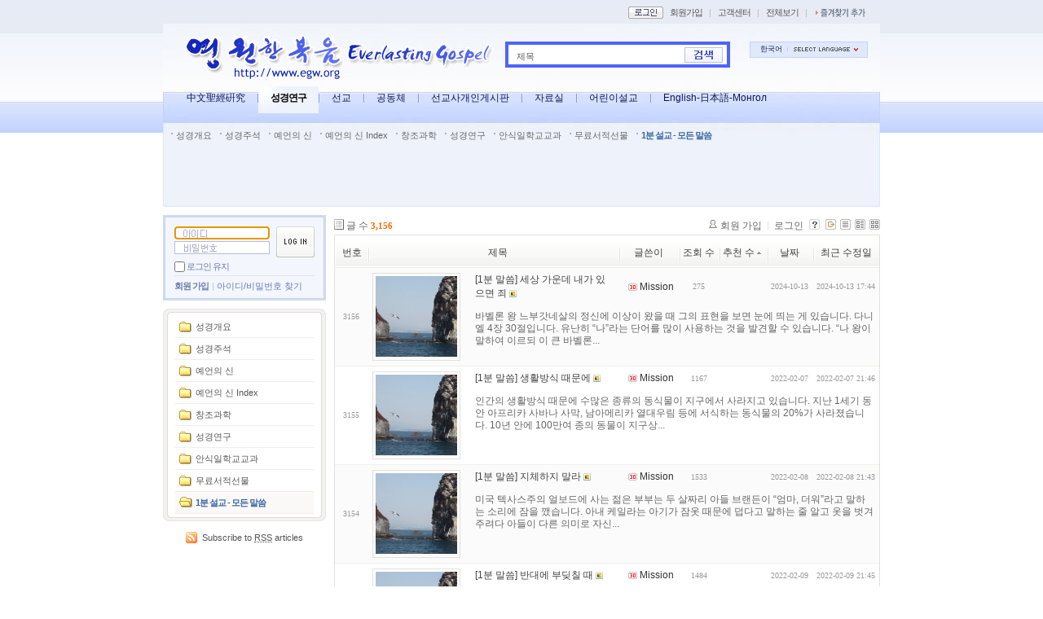

--- FILE ---
content_type: text/html; charset=UTF-8
request_url: http://www.egw.org/zboard/?mid=EveryWord&sort_index=voted_count&order_type=asc&ckattempt=1
body_size: 10459
content:
<!DOCTYPE html PUBLIC "-//W3C//DTD XHTML 1.0 Transitional//EN" "http://www.w3.org/TR/xhtml1/DTD/xhtml1-transitional.dtd">
<html lang="ko" xml:lang="ko" xmlns="http://www.w3.org/1999/xhtml">
<head>
    <meta http-equiv="Content-Type" content="text/html; charset=UTF-8" />
    <meta name="Generator" content="XpressEngine 1.4.1.1" />
    <meta name="module" content="board" />
    <meta name="module_skin" content="xe_board" />
    <meta name="layout" content="Webmini 사이트 레이아웃 (webmini_sub2)" />
        <meta name="layout_maker" content="backzzanggu (http://www.webmini.net)" />
        <meta http-equiv="imagetoolbar" content="no" />
    <title>1분 설교 - 모든 말씀</title>
    <link rel="stylesheet" href="./common/css/default.css" type="text/css" charset="UTF-8" media="all" />
    <link rel="stylesheet" href="./common/css/button.css" type="text/css" charset="UTF-8" media="all" />
    <link rel="stylesheet" href="./common/js/plugins/ui/jquery-ui.css" type="text/css" charset="UTF-8" media="all" />
    <link rel="stylesheet" href="./modules/board/skins/xe_board/css/common.css" type="text/css" charset="UTF-8" media="all" />
    <link rel="stylesheet" href="./modules/board/skins/xe_board/css/white.css" type="text/css" charset="UTF-8" media="all" />
    <link rel="stylesheet" href="./layouts/webmini_sub2/css/default.css" type="text/css" charset="UTF-8" media="all" />
    <link rel="stylesheet" href="./modules/editor/styles/default/style.css" type="text/css" charset="UTF-8" media="all" />
    <link rel="stylesheet" href="./widgets/login_info/skins/webmini2/css/default.css" type="text/css" charset="UTF-8" media="all" />
    <script type="text/javascript" src="./common/js/jquery.js"></script>
    <script type="text/javascript" src="./common/js/x.js"></script>
    <script type="text/javascript" src="./common/js/common.js"></script>
    <script type="text/javascript" src="./common/js/js_app.js"></script>
    <script type="text/javascript" src="./common/js/xml_handler.js"></script>
    <script type="text/javascript" src="./common/js/xml_js_filter.js"></script>
    <script type="text/javascript" src="./addons/captcha/captcha.min.js"></script>
    <script type="text/javascript" src="./files/cache/js_filter_compiled/f1b795cf070ced104770c82705341a6e.ko.compiled.js"></script>
    <script type="text/javascript" src="./modules/board/tpl/js/board.js"></script>
    <script type="text/javascript" src="./files/cache/js_filter_compiled/fbac68c4ba73eeb50a1427f0ce7bcd86.ko.compiled.js"></script>
    <script type="text/javascript" src="./files/cache/js_filter_compiled/47a16c0a864e68ee7fce32005fbce517.ko.compiled.js"></script>
    <script type="text/javascript" src="./addons/autolink/autolink.js"></script>
    <script type="text/javascript" src="./common/js/plugins/ui/jquery-ui.packed.js"></script>
    <script type="text/javascript" src="./common/js/plugins/ui/jquery.ui.datepicker-ko.js"></script>
    <script type="text/javascript" src="./addons/resize_image/js/resize_image.min.js"></script>
    <script type="text/javascript" src="./layouts/webmini_sub2/js/webmini.js"></script>
    <script type="text/javascript" src="./files/cache/js_filter_compiled/1d714c44d6ef2906ac4bf9bc95c8dfa0.ko.compiled.js"></script>
    <script type="text/javascript" src="./files/cache/js_filter_compiled/ec8e216fb68da7575bf59a3167ab51f9.ko.compiled.js"></script>
    <script type="text/javascript" src="./widgets/login_info/skins/webmini2/js/login.js"></script>

    <script type="text/javascript">//<![CDATA[
        var current_url = "http://www.egw.org/zboard/?mid=EveryWord&sort_index=voted_count&order_type=asc&ckattempt=1";
        var request_uri = "http://www.egw.org/zboard/";
        var current_mid = "EveryWord";
        var waiting_message = "서버에 요청중입니다. 잠시만 기다려주세요.";
        var ssl_actions = new Array();
        var default_url = "http://www.egw.org/zboard";
                        
    //]]></script>

    
<script type="text/javascript"> var captchaTargetAct = new Array("procBoardInsertDocument","procBoardInsertComment","procIssuetrackerInsertIssue","procIssuetrackerInsertHistory","procTextyleInsertComment"); </script>

<meta name="robots" content="index,follow" />

    <link rel="EditURI" type="application/rsd+xml" title="RSD" href="http://www.egw.org/zboard/EveryWord/api" />
<style type="text/css">
    body { background:#FFFFFF url(http://www.egw.org/zboard/http://www.egw.org/zboard/files/attach/images/3940/bg2.gif) repeat-x center top; }
</style>
</head>
<body>
    <!-- Header -->
        <!-- Header END -->
    <!-- Content -->
    ﻿<!-- js 파일 import -->

<!-- 레이아웃과 연동될 css 파일 import -->



<div id="bodyWrap">
	<div id="header">
		<h1><a href="http://www.egw.org"><img src="http://www.egw.org/zboard/files/attach/images/3940/egw6.gif" alt="webmini" border="0" class="iePngFix" /></a></h1>

		<div id="mini_gnb">
			<ul>
								<li><a href="http://www.egw.org/zboard/?mid=EveryWord&amp;sort_index=voted_count&amp;order_type=asc&amp;ckattempt=1&amp;act=dispMemberLoginForm"><img src="/zboard/layouts/webmini_sub2/images/default/btn_mini_login.gif" alt="로그인" title="로그인" class="bul" /></a></li>
												<li><a href="http://www.egw.org/zboard/?mid=EveryWord&amp;sort_index=voted_count&amp;order_type=asc&amp;ckattempt=1&amp;act=dispMemberSignUpForm" title="회원가입">회원가입</a></li>
				                <li class="bar">|</li>
				<li><a href="/customer" title="고객센터">고객센터</a></li>
                <li class="bar">|</li>
				<li><a href="/sitemap" title="전체보기">전체보기</a></li>
                <li class="bar">|</li>
				<li><a href="javascript:bookmarksite('영원한 복음', 'http://www.egw.org')"><img src="/zboard/layouts/webmini_sub2/images/default/bookmark.gif" alt="즐겨찾기 추가" title="즐겨찾기 추가" class="bul" /></a></li>
			</ul>

            <!-- 미니메뉴 -->
            <div id="minimenu1" onmouseover="divDisplay('1','true')" onmouseout="divDisplay('1','false')">
                <ul>
                    <li><a href="http://www.egw.org/zboard/?mid=EveryWord&amp;sort_index=voted_count&amp;order_type=asc&amp;ckattempt=1&amp;act=dispMemberInfo">회원정보</a></li>
                    <li><a href="http://www.egw.org/zboard/?mid=EveryWord&amp;sort_index=voted_count&amp;order_type=asc&amp;ckattempt=1&amp;act=dispMemberScrappedDocument">스크랩보기</a></li>
                    <li><a href="http://www.egw.org/zboard/?mid=EveryWord&amp;sort_index=voted_count&amp;order_type=asc&amp;ckattempt=1&amp;act=dispMemberSavedDocument">저장함</a></li>
                    <li><a href="http://www.egw.org/zboard/?mid=EveryWord&amp;sort_index=voted_count&amp;order_type=asc&amp;ckattempt=1&amp;act=dispMemberOwnDocument">작성글보기</a></li>
                    <li><a href="http://www.egw.org/zboard/?mid=EveryWord&amp;sort_index=voted_count&amp;order_type=asc&amp;ckattempt=1&amp;act=dispCommunicationFriend">친구보기</a></li>
                    <li><a href="http://www.egw.org/zboard/?mid=EveryWord&amp;sort_index=voted_count&amp;order_type=asc&amp;ckattempt=1&amp;act=dispCommunicationMessages">쪽지함</a></li>
                </ul>
            </div>
		</div>

		<div id="language">
			<strong title="ko">한국어</strong> <a href="#selectLang" onclick="showHide('selectLang');return false;"><img src="/zboard/layouts/webmini_sub2/images/default/buttonLang.gif" alt="Select Language" width="87" height="15" /></a>
			<ul id="selectLang">
								<li><a href="#" onclick="doChangeLangType('en');return false;">English</a></li>
								<li><a href="#" onclick="doChangeLangType('zh-CN');return false;">中文(中国)</a></li>
								<li><a href="#" onclick="doChangeLangType('jp');return false;">日本語</a></li>
								<li><a href="#" onclick="doChangeLangType('ru');return false;">Русский</a></li>
								<li><a href="#" onclick="doChangeLangType('zh-TW');return false;">中文(臺灣)</a></li>
								<li><a href="#" onclick="doChangeLangType('mn');return false;">Mongolian</a></li>
							</ul>
		</div>

		<!--GNB-->
		<ul id="gnb">
			<!-- main_menu 1차 시작 -->
						
			<li ><a href="/zboard/Chinese"  title="中文聖經硏究">中文聖經硏究</a></li>

												
			<li class="on"><a href="/zboard/BibleStudy1"  title="성경연구">성경연구</a></li>

						
			<li ><a href="/zboard/missionary2"  title="선교">선교</a></li>

						
			<li ><a href="/zboard/freeforum2"  title="공동체">공동체</a></li>

						
			<li ><a href="/zboard/Personal"  title="선교사개인게시판">선교사개인게시판</a></li>

						
			<li ><a href="/zboard/PDS"  title="자료실">자료실</a></li>

						
			<li ><a href="/zboard/children"  title="어린이설교">어린이설교</a></li>

						
			<li ><a href="/zboard/Japanese"  title="English-日本語-Монгол">English-日本語-Монгол</a></li>

						<!-- main_menu 1차 끝 -->
		</ul>
		

		<!--GNB2-->
		<ul id="gnb2">
			<!-- main_menu 2차 시작 -->
												<li >
			<a href="/zboard/introduction1"  title="성경개요">성경개요</a>
			</li>
																		<li >
			<a href="/zboard/BibleStudy1"  title="성경주석">성경주석</a>
			</li>
																		<li >
			<a href="/zboard/BibleStudy2"  title="예언의 신">예언의 신</a>
			</li>
																		<li >
			<a href="/zboard/BibleStudy3"  title="예언의 신 Index">예언의 신 Index</a>
			</li>
																		<li >
			<a href="/zboard/Creation"  title="창조과학">창조과학</a>
			</li>
																		<li >
			<a href="/zboard/study" onclick="window.open(this.href);return false;" title="성경연구">성경연구</a>
			</li>
																		<li >
			<a href="/zboard/SSLessons"  title="안식일학교교과">안식일학교교과</a>
			</li>
																		<li >
			<a href="/zboard/books"  title="무료서적선물">무료서적선물</a>
			</li>
																		<li 			class="on">
			<a href="/zboard/EveryWord"  title="1분 설교 - 모든 말씀">1분 설교 - 모든 말씀</a>
			</li>
											</ul>
		

		<form action="http://www.egw.org/zboard/" method="post" id="isSearch">
		<input type="hidden" name="mid" value="EveryWord" />
		<input type="hidden" name="act" value="IS" />

		<input name="search_target" type="radio" value="title" id="search_target" class="searchOrder" checked="checked" title="search option" />
		<label for="search_target" class="checked" id="search_target_label" onclick="showHide('selectOrder'); return false">제목</label>
		<ul id="selectOrder">
			<li>
			<input type="radio" name="search_target" value="title" id="search_target1" />
			<label for="search_target1" onclick="chkIsKind(1, '제목'); return false;" onmouseover="this.className='on'" onmouseout="this.style.background='none'">제목</label>
			</li>
			<li>
			<input type="radio" name="search_target" value="content" id="search_target2" />
			<label for="search_target2" onclick="chkIsKind(2, '내용'); return false;" onmouseover="this.className='on'" onmouseout="this.style.background='none'">내용</label>
			</li>
			<li>
			<input type="radio" name="search_target" value="title_content" id="search_target3" />
			<label for="search_target3" onclick="chkIsKind(3, '제목+내용'); return false;" onmouseover="this.className='on'" onmouseout="this.style.background='none'">제목+내용</label>
			</li>
			<li>
			<input type="radio" name="search_target" value="comment" id="search_target4" />
			<label for="search_target4" onclick="chkIsKind(4, '댓글'); return false;" onmouseover="this.className='on'" onmouseout="this.style.background='none'">댓글</label>
			</li>
			<li>
			<input type="radio" name="search_target" value="tag" id="search_target5" />
			<label for="search_target5" onclick="chkIsKind(5, '태그'); return false;" onmouseover="this.className='on'" onmouseout="this.style.background='none'">태그</label>
			</li>
		</ul>
		<input name="is_keyword" type="text" class="inputText" title="keyword" />
		<input type="image" src="/zboard/layouts/webmini_sub2/images/default/buttonSearch.gif" alt="검색" title="검색" class="submit" />
		</form>
	</div>
	<div id="contentBody">
		<div id="columnLeft">

			<!-- 로그인 위젯 -->
			<div style="overflow:hidden;"><div style="*zoom:1;padding:0px 0px 0px 0px !important; padding:none !important;">

<script type="text/javascript">
    var keep_signed_msg = "브라우저를 닫더라도 로그인이 계속 유지될 수 있습니다.\n\n로그인 유지 기능을 사용할 경우 다음 접속부터는 로그인을 하실 필요가 없습니다.\n\n단, 게임방, 학교 등 공공장소에서 이용 시 개인정보가 유출될 수 있으니 꼭 로그아웃을 해주세요.";
    xAddEventListener(window, "load", function(){ doFocusUserId("fo_login_widget"); });
</script>

<fieldset id="login" class="login_default">
<legend>로그인</legend>
<form action="./" method="get" onsubmit="return procFilter(this, widget_login)" id="fo_login_widget">

    <div class="idpwWrap">
        <div class="idpw">
            <input name="user_id" type="text" title="user id" onkeydown="clrImg(this)" onmousedown="clrImg(this)" style="background:#fff url(zboard/widgets/login_info/skins/webmini/images/default/login_id.gif) no-repeat 10px 3px;" />
            <input name="password" type="password" title="password" onkeydown="clrImg(this)" onmousedown="clrImg(this)" style="background:#fff url(zboard/widgets/login_info/skins/webmini/images/default/login_pass.gif) no-repeat 10px 3px;" />
        </div>
        <input type="image" src="/zboard/widgets/login_info/skins/webmini2/images/default/buttonLogin.gif" alt="login" title="login" class="login" />
    </div>
    <p class="save">
        <input type="checkbox" name="keep_signed" id="keepid" value="Y" onclick="return confirm(keep_signed_msg);" />
        <label for="keepid" title="로그인 유지" >로그인 유지</label>


            </p>
    <ul class="help">
        <li class="first-child"><a href="http://www.egw.org/zboard/?mid=EveryWord&amp;sort_index=voted_count&amp;order_type=asc&amp;ckattempt=1&amp;act=dispMemberSignUpForm" title="회원 가입">회원 가입</a></li>
        <li><a href="http://www.egw.org/zboard/?mid=EveryWord&amp;sort_index=voted_count&amp;order_type=asc&amp;ckattempt=1&amp;act=dispMemberFindAccount" title="아이디/비밀번호 찾기">아이디/비밀번호 찾기</a></li>
    </ul>
</form> 
</fieldset>

<!-- OpenID -->

<script type="text/javascript">
  xAddEventListener(window, "load", function(){ doFocusUserId("fo_login_widget"); });
</script>
</div></div>

			<!-- 왼쪽 2차 메뉴 -->
			<img src="/zboard/layouts/webmini_sub2/images/blank.gif" alt="" class="mask" />
						<div id="lnbWrap">
				<img src="/zboard/layouts/webmini_sub2/images/default/lnb_bg_t.gif" alt="" />
				<ol id="lnb">
															<li ><a href="/zboard/introduction1"  title="성경개요">성경개요</a>

					<!-- main_menu 3차 시작 -->
										</li>
															<li ><a href="/zboard/BibleStudy1"  title="성경주석">성경주석</a>

					<!-- main_menu 3차 시작 -->
										</li>
															<li ><a href="/zboard/BibleStudy2"  title="예언의 신">예언의 신</a>

					<!-- main_menu 3차 시작 -->
										</li>
															<li ><a href="/zboard/BibleStudy3"  title="예언의 신 Index">예언의 신 Index</a>

					<!-- main_menu 3차 시작 -->
										</li>
															<li ><a href="/zboard/Creation"  title="창조과학">창조과학</a>

					<!-- main_menu 3차 시작 -->
										</li>
															<li ><a href="/zboard/study" onclick="window.open(this.href);return false;" title="성경연구">성경연구</a>

					<!-- main_menu 3차 시작 -->
										</li>
															<li ><a href="/zboard/SSLessons"  title="안식일학교교과">안식일학교교과</a>

					<!-- main_menu 3차 시작 -->
										</li>
															<li ><a href="/zboard/books"  title="무료서적선물">무료서적선물</a>

					<!-- main_menu 3차 시작 -->
										</li>
															<li 					class="on"><a href="/zboard/EveryWord"  title="1분 설교 - 모든 말씀">1분 설교 - 모든 말씀</a>

					<!-- main_menu 3차 시작 -->
										</li>
														</ol>
				<img src="/zboard/layouts/webmini_sub2/images/default/lnb_bg_b.gif" alt="" />
			</div>
			
			<!-- RSS 아이콘 -->
			<div id="rsswrap">
				<a href="/rss" class="rss_icon">
				Subscribe to <abbr title="Really Simple Syndication">RSS</abbr> articles
				</a>
			</div>

		</div>
		<div id="columnRight">
			<!-- 컨텐츠 시작 -->
			
    
        
         
        
            
                        
    
    
    
<!-- 스킨의 제목/간단한 설명 출력 -->
    
<!-- 스킨의 상세 설명 -->
    
<!-- 게시판 정보 -->
    <div class="boardInformation">

        <!-- 게시물 수 -->
                <div class="articleNum">글 수 <strong>3,156</strong></div>
        
        <!-- 로그인 정보 -->
        <ul class="accountNavigation">

                    <li class="join"><a href="http://www.egw.org/zboard/?mid=EveryWord&amp;sort_index=voted_count&amp;order_type=asc&amp;ckattempt=1&amp;act=dispMemberSignUpForm">회원 가입</a></li>
            <li class="loginAndLogout"><a href="http://www.egw.org/zboard/?mid=EveryWord&amp;sort_index=voted_count&amp;order_type=asc&amp;ckattempt=1&amp;act=dispMemberLoginForm">로그인</a></li>
        
        
            <li class="skin_info"><a href="http://www.egw.org/zboard/?module=module&amp;act=dispModuleSkinInfo&amp;selected_module=board&amp;skin=xe_board" onclick="popopen(this.href,'skinInfo'); return false;"><img src="/zboard/modules/board/skins/xe_board/images/white/buttonHelp.gif" alt="Skin Info" width="13" height="13"/></a></li>

            <li class="tag_info"><a href="http://www.egw.org/zboard/?mid=EveryWord&amp;sort_index=voted_count&amp;order_type=asc&amp;ckattempt=1&amp;act=dispBoardTagList"><img src="/zboard/modules/board/skins/xe_board/images/white/iconAllTags.gif" alt="Tag list" width="13" height="13"/></a></li>

                        <li class="listType"><a href="http://www.egw.org/zboard/?mid=EveryWord&amp;sort_index=voted_count&amp;order_type=asc&amp;ckattempt=1&amp;listStyle=list"><img src="/zboard/modules/board/skins/xe_board/images/white/typeList.gif" border="0" width="13" height="13" alt="List" /></a></li>
            <li class="listType"><a href="http://www.egw.org/zboard/?mid=EveryWord&amp;sort_index=voted_count&amp;order_type=asc&amp;ckattempt=1&amp;listStyle=webzine"><img src="/zboard/modules/board/skins/xe_board/images/white/typeWebzine.gif" border="0" width="13" height="13" alt="Webzine" /></a></li>
            <li class="listType"><a href="http://www.egw.org/zboard/?mid=EveryWord&amp;sort_index=voted_count&amp;order_type=asc&amp;ckattempt=1&amp;listStyle=gallery"><img src="/zboard/modules/board/skins/xe_board/images/white/typeGallery.gif" border="0" width="13" height="13" alt="Gallery" /></a></li>
                    </ul>

    </div>


    
            <!-- 목록 출력 -->
    <form action="./" method="get">
                                
        <table cellspacing="0" summary="" class="boardList">
                <thead>
                        <tr>
                <th scope="col" class="num no_line"><div>번호</div></th>
                
                <th scope="col" colspan="2" class="title"><div>

                                        제목                                    </div></th>
                <th class="author" scope="col"><div>글쓴이</div></th>
                <th class="reading" scope="col"><div><a href="http://www.egw.org/zboard/?mid=EveryWord&amp;sort_index=readed_count&amp;order_type=desc&amp;ckattempt=1">조회 수</a></div></th>
                <th class="recommend" scope="col"><div><a href="http://www.egw.org/zboard/?mid=EveryWord&amp;sort_index=voted_count&amp;order_type=desc&amp;ckattempt=1">추천 수<img src="/zboard/modules/board/skins/xe_board/images/common/buttonAscending.gif" alt="" width="5" height="3" class="sort" /></a></div></th>
                <th scope="col" class="date"><div><a href="http://www.egw.org/zboard/?mid=EveryWord&amp;sort_index=regdate&amp;order_type=desc&amp;ckattempt=1">날짜</a></div></th>
                <th scope="col" class="date"><div><a href="http://www.egw.org/zboard/?mid=EveryWord&amp;sort_index=last_update&amp;order_type=desc&amp;ckattempt=1">최근 수정일</a></div></th>            </tr>
        </thead>
        
        <tbody>

                    
                            <tr class="bg2">

                    <td rowspan="2" class="num">3156</td>
                    
                                        <td rowspan="2" class="thumb"><a href="http://www.egw.org/zboard/?mid=EveryWord&amp;sort_index=voted_count&amp;order_type=asc&amp;ckattempt=1&amp;document_srl=359402"><img src="http://www.egw.org/zboard/files/cache/thumbnails/402/359/100x100.crop.jpg" border="0" alt="" /></a></td>
                    <td class="webzineTitle">
                                            
                        <a href="http://www.egw.org/zboard/?mid=EveryWord&amp;sort_index=voted_count&amp;order_type=asc&amp;ckattempt=1&amp;document_srl=359402">[1분 말씀] 세상 가운데 내가 있으면 죄</a>
                        
                        
                                                <img src="http://www.egw.org/zboard/modules/document/tpl/icons/image.gif" alt="image" title="image" style="margin-right:2px;" />                    </td>
                    <td class="author"><div class="member_118"><img src="http://www.egw.org/zboard/modules/point/icons/default/30.gif" alt="[레벨:30]" title="포인트:91863point, 레벨:30/30" style="vertical-align:middle; margin-right:3px;" />Mission</div></td>                    <td class="reading">275</td>                    <td class="recommend">&nbsp;</td>                    <td class="date">2024-10-13</td>                    <td class="date">2024-10-13 17:44</td>                </tr>
                                                                                                                                <tr class="bg2">
                    <td colspan="6" class="summary">
                                                <a href="http://www.egw.org/zboard/?mid=EveryWord&amp;sort_index=voted_count&amp;order_type=asc&amp;ckattempt=1&amp;document_srl=359402">바벨론 왕 느부갓네살의 정신에 이상이 왔을 때 그의 표현을 보면 눈에 띄는 게 있습니다. 다니엘 4장 30절입니다. 유난히 “나”라는 단어를 많이 사용하는 것을 발견할 수 있습니다. “나 왕이 말하여 이르되 이 큰 바벨론...</a>
                                                &nbsp;
                    </td>
                </tr>
                            <tr class="bg1">

                    <td rowspan="2" class="num">3155</td>
                    
                                        <td rowspan="2" class="thumb"><a href="http://www.egw.org/zboard/?mid=EveryWord&amp;sort_index=voted_count&amp;order_type=asc&amp;ckattempt=1&amp;document_srl=350985"><img src="http://www.egw.org/zboard/files/cache/thumbnails/985/350/100x100.crop.jpg" border="0" alt="" /></a></td>
                    <td class="webzineTitle">
                                            
                        <a href="http://www.egw.org/zboard/?mid=EveryWord&amp;sort_index=voted_count&amp;order_type=asc&amp;ckattempt=1&amp;document_srl=350985">[1분 말씀] 생활방식 때문에</a>
                        
                        
                                                <img src="http://www.egw.org/zboard/modules/document/tpl/icons/image.gif" alt="image" title="image" style="margin-right:2px;" />                    </td>
                    <td class="author"><div class="member_118"><img src="http://www.egw.org/zboard/modules/point/icons/default/30.gif" alt="[레벨:30]" title="포인트:91863point, 레벨:30/30" style="vertical-align:middle; margin-right:3px;" />Mission</div></td>                    <td class="reading">1167</td>                    <td class="recommend">&nbsp;</td>                    <td class="date">2022-02-07</td>                    <td class="date">2022-02-07 21:46</td>                </tr>
                                                                                                                                <tr class="bg1">
                    <td colspan="6" class="summary">
                                                <a href="http://www.egw.org/zboard/?mid=EveryWord&amp;sort_index=voted_count&amp;order_type=asc&amp;ckattempt=1&amp;document_srl=350985">인간의 생활방식 때문에 수많은 종류의 동식물이 지구에서 사라지고 있습니다. 지난 1세기 동안 아프리카 사바나 사막, 남아메리카 열대우림 등에 서식하는 동식물의 20%가 사라졌습니다. 10년 안에 100만여 종의 동물이 지구상...</a>
                                                &nbsp;
                    </td>
                </tr>
                            <tr class="bg2">

                    <td rowspan="2" class="num">3154</td>
                    
                                        <td rowspan="2" class="thumb"><a href="http://www.egw.org/zboard/?mid=EveryWord&amp;sort_index=voted_count&amp;order_type=asc&amp;ckattempt=1&amp;document_srl=350990"><img src="http://www.egw.org/zboard/files/cache/thumbnails/990/350/100x100.crop.jpg" border="0" alt="" /></a></td>
                    <td class="webzineTitle">
                                            
                        <a href="http://www.egw.org/zboard/?mid=EveryWord&amp;sort_index=voted_count&amp;order_type=asc&amp;ckattempt=1&amp;document_srl=350990">[1분 말씀] 지체하지 말라</a>
                        
                        
                                                <img src="http://www.egw.org/zboard/modules/document/tpl/icons/image.gif" alt="image" title="image" style="margin-right:2px;" />                    </td>
                    <td class="author"><div class="member_118"><img src="http://www.egw.org/zboard/modules/point/icons/default/30.gif" alt="[레벨:30]" title="포인트:91863point, 레벨:30/30" style="vertical-align:middle; margin-right:3px;" />Mission</div></td>                    <td class="reading">1533</td>                    <td class="recommend">&nbsp;</td>                    <td class="date">2022-02-08</td>                    <td class="date">2022-02-08 21:43</td>                </tr>
                                                                                                                                <tr class="bg2">
                    <td colspan="6" class="summary">
                                                <a href="http://www.egw.org/zboard/?mid=EveryWord&amp;sort_index=voted_count&amp;order_type=asc&amp;ckattempt=1&amp;document_srl=350990">미국 텍사스주의 얼보드에 사는 젊은 부부는 두 살짜리 아들 브랜든이 “엄마, 더워”라고 말하는 소리에 잠을 깼습니다. 아내 케일라는 아기가 잠옷 때문에 덥다고 말하는 줄 알고 옷을 벗겨 주려다 아들이 다른 의미로 자신...</a>
                                                &nbsp;
                    </td>
                </tr>
                            <tr class="bg1">

                    <td rowspan="2" class="num">3153</td>
                    
                                        <td rowspan="2" class="thumb"><a href="http://www.egw.org/zboard/?mid=EveryWord&amp;sort_index=voted_count&amp;order_type=asc&amp;ckattempt=1&amp;document_srl=350992"><img src="http://www.egw.org/zboard/files/cache/thumbnails/992/350/100x100.crop.jpg" border="0" alt="" /></a></td>
                    <td class="webzineTitle">
                                            
                        <a href="http://www.egw.org/zboard/?mid=EveryWord&amp;sort_index=voted_count&amp;order_type=asc&amp;ckattempt=1&amp;document_srl=350992">[1분 말씀] 반대에 부딪칠 때</a>
                        
                        
                                                <img src="http://www.egw.org/zboard/modules/document/tpl/icons/image.gif" alt="image" title="image" style="margin-right:2px;" />                    </td>
                    <td class="author"><div class="member_118"><img src="http://www.egw.org/zboard/modules/point/icons/default/30.gif" alt="[레벨:30]" title="포인트:91863point, 레벨:30/30" style="vertical-align:middle; margin-right:3px;" />Mission</div></td>                    <td class="reading">1484</td>                    <td class="recommend">&nbsp;</td>                    <td class="date">2022-02-09</td>                    <td class="date">2022-02-09 21:45</td>                </tr>
                                                                                                                                <tr class="bg1">
                    <td colspan="6" class="summary">
                                                <a href="http://www.egw.org/zboard/?mid=EveryWord&amp;sort_index=voted_count&amp;order_type=asc&amp;ckattempt=1&amp;document_srl=350992">주님의 일을 섬기다 보면 극심한 난관에 부딪혀 계속해야 할지 아니면 일을 접어야 할지 고민할 때가 있습니다. 사도들은 어떻게 했을까요? 바울이 안디옥과 이고니온에서 복음을 전하다 돌에 맞아 사람들은 바울이 죽은 줄 ...</a>
                                                &nbsp;
                    </td>
                </tr>
                            <tr class="bg2">

                    <td rowspan="2" class="num">3152</td>
                    
                                        <td rowspan="2" class="thumb"><a href="http://www.egw.org/zboard/?mid=EveryWord&amp;sort_index=voted_count&amp;order_type=asc&amp;ckattempt=1&amp;document_srl=349027"><img src="http://www.egw.org/zboard/files/cache/thumbnails/027/349/100x100.crop.jpg" border="0" alt="" /></a></td>
                    <td class="webzineTitle">
                                            
                        <a href="http://www.egw.org/zboard/?mid=EveryWord&amp;sort_index=voted_count&amp;order_type=asc&amp;ckattempt=1&amp;document_srl=349027">[1분 말씀] 죽은 자는 아무것도 모르며</a>
                        
                        
                                                <img src="http://www.egw.org/zboard/modules/document/tpl/icons/image.gif" alt="image" title="image" style="margin-right:2px;" />                    </td>
                    <td class="author"><div class="member_118"><img src="http://www.egw.org/zboard/modules/point/icons/default/30.gif" alt="[레벨:30]" title="포인트:91863point, 레벨:30/30" style="vertical-align:middle; margin-right:3px;" />Mission</div></td>                    <td class="reading">1025</td>                    <td class="recommend">&nbsp;</td>                    <td class="date">2021-04-28</td>                    <td class="date">2021-04-28 19:21</td>                </tr>
                                                                                                                                <tr class="bg2">
                    <td colspan="6" class="summary">
                                                <a href="http://www.egw.org/zboard/?mid=EveryWord&amp;sort_index=voted_count&amp;order_type=asc&amp;ckattempt=1&amp;document_srl=349027">일선교회에 있을 때, 어떤 신자의 방문요청을 받았습니다. 어머니께서 귀신이 들렸다고 했습니다. 그의 어머니를 만났을 때, 그 부인은 누나가 불쌍해서 찾아왔다고 말했습니다. 옆에서 듣고 있던 딸이 그 말을 듣고는 얼마 전...</a>
                                                &nbsp;
                    </td>
                </tr>
                            <tr class="bg1">

                    <td rowspan="2" class="num">3151</td>
                    
                                        <td rowspan="2" class="thumb"><a href="http://www.egw.org/zboard/?mid=EveryWord&amp;sort_index=voted_count&amp;order_type=asc&amp;ckattempt=1&amp;document_srl=349025"><img src="http://www.egw.org/zboard/files/cache/thumbnails/025/349/100x100.crop.jpg" border="0" alt="" /></a></td>
                    <td class="webzineTitle">
                                            
                        <a href="http://www.egw.org/zboard/?mid=EveryWord&amp;sort_index=voted_count&amp;order_type=asc&amp;ckattempt=1&amp;document_srl=349025">[1분 말씀] 간증의 힘</a>
                        
                        
                                                <img src="http://www.egw.org/zboard/modules/document/tpl/icons/image.gif" alt="image" title="image" style="margin-right:2px;" />                    </td>
                    <td class="author"><div class="member_118"><img src="http://www.egw.org/zboard/modules/point/icons/default/30.gif" alt="[레벨:30]" title="포인트:91863point, 레벨:30/30" style="vertical-align:middle; margin-right:3px;" />Mission</div></td>                    <td class="reading">1450</td>                    <td class="recommend">&nbsp;</td>                    <td class="date">2021-04-28</td>                    <td class="date">2021-04-28 19:17</td>                </tr>
                                                                                                                                <tr class="bg1">
                    <td colspan="6" class="summary">
                                                <a href="http://www.egw.org/zboard/?mid=EveryWord&amp;sort_index=voted_count&amp;order_type=asc&amp;ckattempt=1&amp;document_srl=349025">복음 혹은 하나님의 사랑을 어떻게 전할 수 있을까 고민하는 분들이 있습니다. 복음을 논리적으로 설명하는 것보다 더 좋은 방법을 시편 기자가 소개합니다. 시편 107편 2절입니다. “여호와의 속량을 받은 자들은 이같이 말할...</a>
                                                &nbsp;
                    </td>
                </tr>
                            <tr class="bg2">

                    <td rowspan="2" class="num">3150</td>
                    
                                        <td rowspan="2" class="thumb"><a href="http://www.egw.org/zboard/?mid=EveryWord&amp;sort_index=voted_count&amp;order_type=asc&amp;ckattempt=1&amp;document_srl=349210"><img src="http://www.egw.org/zboard/files/cache/thumbnails/210/349/100x100.crop.jpg" border="0" alt="" /></a></td>
                    <td class="webzineTitle">
                                            
                        <a href="http://www.egw.org/zboard/?mid=EveryWord&amp;sort_index=voted_count&amp;order_type=asc&amp;ckattempt=1&amp;document_srl=349210">[1분 말씀] 말보다 큰 행동</a>
                        
                        
                                                <img src="http://www.egw.org/zboard/modules/document/tpl/icons/image.gif" alt="image" title="image" style="margin-right:2px;" />                    </td>
                    <td class="author"><div class="member_118"><img src="http://www.egw.org/zboard/modules/point/icons/default/30.gif" alt="[레벨:30]" title="포인트:91863point, 레벨:30/30" style="vertical-align:middle; margin-right:3px;" />Mission</div></td>                    <td class="reading">1287</td>                    <td class="recommend">&nbsp;</td>                    <td class="date">2021-05-26</td>                    <td class="date">2021-05-27 00:14</td>                </tr>
                                                                                                                                <tr class="bg2">
                    <td colspan="6" class="summary">
                                                <a href="http://www.egw.org/zboard/?mid=EveryWord&amp;sort_index=voted_count&amp;order_type=asc&amp;ckattempt=1&amp;document_srl=349210">예수님께서 말씀하신 선한 사마리인의 비유에서 강도 만난 사람에 가까이 다가갔던 사람은 레위인이었습니다. 누가복음 10장 32절입니다. “또 이와 같이 한 레위인도 그 곳에 이르러 그를 보고 피하여 지나가되.” 성전에서 봉...</a>
                                                &nbsp;
                    </td>
                </tr>
                            <tr class="bg1">

                    <td rowspan="2" class="num">3149</td>
                    
                                        <td rowspan="2" class="thumb"><a href="http://www.egw.org/zboard/?mid=EveryWord&amp;sort_index=voted_count&amp;order_type=asc&amp;ckattempt=1&amp;document_srl=342719"><img src="http://www.egw.org/zboard/files/cache/thumbnails/719/342/100x100.crop.jpg" border="0" alt="" /></a></td>
                    <td class="webzineTitle">
                                            
                        <a href="http://www.egw.org/zboard/?mid=EveryWord&amp;sort_index=voted_count&amp;order_type=asc&amp;ckattempt=1&amp;document_srl=342719">[1분 설교] 쇠스랑과 삼지창</a>
                        
                        
                                                <img src="http://www.egw.org/zboard/modules/document/tpl/icons/image.gif" alt="image" title="image" style="margin-right:2px;" /><img src="http://www.egw.org/zboard/modules/document/tpl/icons/file.gif" alt="file" title="file" style="margin-right:2px;" />                    </td>
                    <td class="author"><div class="member_118"><img src="http://www.egw.org/zboard/modules/point/icons/default/30.gif" alt="[레벨:30]" title="포인트:91863point, 레벨:30/30" style="vertical-align:middle; margin-right:3px;" />Mission</div></td>                    <td class="reading">2335</td>                    <td class="recommend">&nbsp;</td>                    <td class="date">2019-05-13</td>                    <td class="date">2019-05-13 18:10</td>                </tr>
                                                                                                                                <tr class="bg1">
                    <td colspan="6" class="summary">
                                                <a href="http://www.egw.org/zboard/?mid=EveryWord&amp;sort_index=voted_count&amp;order_type=asc&amp;ckattempt=1&amp;document_srl=342719">농기구 중에 쇠스랑은 갈퀴처럼 긁어서 모으는데 사용하며, 삼지창은 찍어서 던질 때 사용합니다. 성경을 읽을 때 마음 가운데 쇠스랑이나 삼지창을 품고 성경을 읽는 분들이 있습니다. 삼지창을 품은 사람은 무슨 경고나 책망...</a>
                                                &nbsp;
                    </td>
                </tr>
                            <tr class="bg2">

                    <td rowspan="2" class="num">3148</td>
                    
                                        <td rowspan="2" class="thumb"><a href="http://www.egw.org/zboard/?mid=EveryWord&amp;sort_index=voted_count&amp;order_type=asc&amp;ckattempt=1&amp;document_srl=342732"><img src="http://www.egw.org/zboard/files/cache/thumbnails/732/342/100x100.crop.jpg" border="0" alt="" /></a></td>
                    <td class="webzineTitle">
                                            
                        <a href="http://www.egw.org/zboard/?mid=EveryWord&amp;sort_index=voted_count&amp;order_type=asc&amp;ckattempt=1&amp;document_srl=342732">[1분 설교] 안전하게 목적지까지</a>
                        
                        
                                                <img src="http://www.egw.org/zboard/modules/document/tpl/icons/image.gif" alt="image" title="image" style="margin-right:2px;" /><img src="http://www.egw.org/zboard/modules/document/tpl/icons/file.gif" alt="file" title="file" style="margin-right:2px;" />                    </td>
                    <td class="author"><div class="member_118"><img src="http://www.egw.org/zboard/modules/point/icons/default/30.gif" alt="[레벨:30]" title="포인트:91863point, 레벨:30/30" style="vertical-align:middle; margin-right:3px;" />Mission</div></td>                    <td class="reading">2100</td>                    <td class="recommend">&nbsp;</td>                    <td class="date">2019-05-14</td>                    <td class="date">2019-05-14 18:56</td>                </tr>
                                                                                                                                <tr class="bg2">
                    <td colspan="6" class="summary">
                                                <a href="http://www.egw.org/zboard/?mid=EveryWord&amp;sort_index=voted_count&amp;order_type=asc&amp;ckattempt=1&amp;document_srl=342732">대부분의 다른 남자들처럼 저도 세 여자의 말을 듣고 살아왔습니다. 어려서는 어머니의 말씀을 듣고 살다가 자라서 결혼한 후에 아내의 말대로 하면 거의 틀림이 없습니다. 세 번째 여자는 누구일까요? 처음 찾아가는 모르는 ...</a>
                                                &nbsp;
                    </td>
                </tr>
                            <tr class="bg1">

                    <td rowspan="2" class="num">3147</td>
                    
                                        <td rowspan="2" class="thumb"><a href="http://www.egw.org/zboard/?mid=EveryWord&amp;sort_index=voted_count&amp;order_type=asc&amp;ckattempt=1&amp;document_srl=342736"><img src="http://www.egw.org/zboard/files/cache/thumbnails/736/342/100x100.crop.jpg" border="0" alt="" /></a></td>
                    <td class="webzineTitle">
                                            
                        <a href="http://www.egw.org/zboard/?mid=EveryWord&amp;sort_index=voted_count&amp;order_type=asc&amp;ckattempt=1&amp;document_srl=342736">[1분 설교] 지식의 근원</a>
                        
                        
                                                <img src="http://www.egw.org/zboard/modules/document/tpl/icons/image.gif" alt="image" title="image" style="margin-right:2px;" /><img src="http://www.egw.org/zboard/modules/document/tpl/icons/file.gif" alt="file" title="file" style="margin-right:2px;" />                    </td>
                    <td class="author"><div class="member_118"><img src="http://www.egw.org/zboard/modules/point/icons/default/30.gif" alt="[레벨:30]" title="포인트:91863point, 레벨:30/30" style="vertical-align:middle; margin-right:3px;" />Mission</div></td>                    <td class="reading">1928</td>                    <td class="recommend">&nbsp;</td>                    <td class="date">2019-05-15</td>                    <td class="date">2019-05-16 21:11</td>                </tr>
                                                                                                                                <tr class="bg1">
                    <td colspan="6" class="summary">
                                                <a href="http://www.egw.org/zboard/?mid=EveryWord&amp;sort_index=voted_count&amp;order_type=asc&amp;ckattempt=1&amp;document_srl=342736">어려서 저의 취미는 국어사전을 읽는 것이었습니다. 백과사전이 있었으면 좋았겠지만 국어사전을 읽는 것만으로도 지식을 넓히는 기쁨을 더해주었습니다. 요즘은 백과사전의 자리를 인터넷이 차지하고 있습니다. 무엇이든 인터넷을 ...</a>
                                                &nbsp;
                    </td>
                </tr>
                            <tr class="bg2">

                    <td rowspan="2" class="num">3146</td>
                    
                                        <td rowspan="2" class="thumb"><a href="http://www.egw.org/zboard/?mid=EveryWord&amp;sort_index=voted_count&amp;order_type=asc&amp;ckattempt=1&amp;document_srl=341861"><img src="http://www.egw.org/zboard/files/cache/thumbnails/861/341/100x100.crop.jpg" border="0" alt="" /></a></td>
                    <td class="webzineTitle">
                                            
                        <a href="http://www.egw.org/zboard/?mid=EveryWord&amp;sort_index=voted_count&amp;order_type=asc&amp;ckattempt=1&amp;document_srl=341861">[1분 설교] 화살을 바로 잡으려면</a>
                        
                        
                                                <img src="http://www.egw.org/zboard/modules/document/tpl/icons/image.gif" alt="image" title="image" style="margin-right:2px;" /><img src="http://www.egw.org/zboard/modules/document/tpl/icons/file.gif" alt="file" title="file" style="margin-right:2px;" />                    </td>
                    <td class="author"><div class="member_118"><img src="http://www.egw.org/zboard/modules/point/icons/default/30.gif" alt="[레벨:30]" title="포인트:91863point, 레벨:30/30" style="vertical-align:middle; margin-right:3px;" />Mission</div></td>                    <td class="reading">1657</td>                    <td class="recommend">&nbsp;</td>                    <td class="date">2019-03-04</td>                    <td class="date">2019-03-04 18:50</td>                </tr>
                                                                                                                                <tr class="bg2">
                    <td colspan="6" class="summary">
                                                <a href="http://www.egw.org/zboard/?mid=EveryWord&amp;sort_index=voted_count&amp;order_type=asc&amp;ckattempt=1&amp;document_srl=341861">미국의 초대 대통령 죠지 워싱턴이 어렸을 때였습니다. 동생 사무엘과 함께 활쏘기를 했는데 이전과 달리 계속 과녁을 빗나갔습니다. 이를 지켜보던 아버지가 가랑잎을 모아 불을 피워 화살을 바로 잡아주었습니다. 아버지는 화...</a>
                                                &nbsp;
                    </td>
                </tr>
                            <tr class="bg1">

                    <td rowspan="2" class="num">3145</td>
                    
                                        <td class="webzineTitle" colspan="2">
                                            
                        <a href="http://www.egw.org/zboard/?mid=EveryWord&amp;sort_index=voted_count&amp;order_type=asc&amp;ckattempt=1&amp;document_srl=333700">모든 말씀</a>
                        
                        
                                                                    </td>
                    <td class="author"><div class="member_118"><img src="http://www.egw.org/zboard/modules/point/icons/default/30.gif" alt="[레벨:30]" title="포인트:91863point, 레벨:30/30" style="vertical-align:middle; margin-right:3px;" />Mission</div></td>                    <td class="reading">3067</td>                    <td class="recommend">&nbsp;</td>                    <td class="date">2017-05-31</td>                    <td class="date">2017-11-15 20:13</td>                </tr>
                                                                                                                                <tr class="bg1">
                    <td colspan="7" class="summary">
                                                <a href="http://www.egw.org/zboard/?mid=EveryWord&amp;sort_index=voted_count&amp;order_type=asc&amp;ckattempt=1&amp;document_srl=333700">세상에 존재하는 모든 생명체가 공기를 호흡하지 않고는 살 수 없습니다. 물이 없어도 살 수 없습니다. 음식이 없어도 살 수 없습니다. 그러나 호흡할 공기가 있고, 마실 물이 있고 먹을 양식이 있을지라도 영원히 살지는 못...</a>
                                                &nbsp;
                    </td>
                </tr>
                            <tr class="bg2">

                    <td rowspan="2" class="num">3144</td>
                    
                                        <td class="webzineTitle" colspan="2">
                                            
                        <a href="http://www.egw.org/zboard/?mid=EveryWord&amp;sort_index=voted_count&amp;order_type=asc&amp;ckattempt=1&amp;document_srl=333708">사슴이 시냇물을 찾기에 갈급함 같이</a>
                        
                        
                                                                    </td>
                    <td class="author"><div class="member_118"><img src="http://www.egw.org/zboard/modules/point/icons/default/30.gif" alt="[레벨:30]" title="포인트:91863point, 레벨:30/30" style="vertical-align:middle; margin-right:3px;" />Mission</div></td>                    <td class="reading">3798</td>                    <td class="recommend">&nbsp;</td>                    <td class="date">2017-06-02</td>                    <td class="date">2017-11-15 20:16</td>                </tr>
                                                                                                                                <tr class="bg2">
                    <td colspan="7" class="summary">
                                                <a href="http://www.egw.org/zboard/?mid=EveryWord&amp;sort_index=voted_count&amp;order_type=asc&amp;ckattempt=1&amp;document_srl=333708">산에서 사냥을 하는 사냥꾼들에게 사슴은 최고의 사냥감입니다. 곰이나 호랑이처럼 사납지도 않고, 토끼나 다람쥐처럼 작지도 않기 때문만은 아닙니다. 뿔은 녹용이라는 한약재로 가죽과 고기도 비싼 값에 팔립니다. 사슴이 아무리...</a>
                                                &nbsp;
                    </td>
                </tr>
                            <tr class="bg1">

                    <td rowspan="2" class="num">3143</td>
                    
                                        <td class="webzineTitle" colspan="2">
                                            
                        <a href="http://www.egw.org/zboard/?mid=EveryWord&amp;sort_index=voted_count&amp;order_type=asc&amp;ckattempt=1&amp;document_srl=333719">승리에 따르는 성공 - 최영일</a>
                        
                        
                                                                    </td>
                    <td class="author"><div class="member_118"><img src="http://www.egw.org/zboard/modules/point/icons/default/30.gif" alt="[레벨:30]" title="포인트:91863point, 레벨:30/30" style="vertical-align:middle; margin-right:3px;" />Mission</div></td>                    <td class="reading">2798</td>                    <td class="recommend">&nbsp;</td>                    <td class="date">2017-06-03</td>                    <td class="date">2017-07-12 17:01</td>                </tr>
                                                                                                                                <tr class="bg1">
                    <td colspan="7" class="summary">
                                                <a href="http://www.egw.org/zboard/?mid=EveryWord&amp;sort_index=voted_count&amp;order_type=asc&amp;ckattempt=1&amp;document_srl=333719"></a>
                                                &nbsp;
                    </td>
                </tr>
                            <tr class="bg2">

                    <td rowspan="2" class="num">3142</td>
                    
                                        <td class="webzineTitle" colspan="2">
                                            
                        <a href="http://www.egw.org/zboard/?mid=EveryWord&amp;sort_index=voted_count&amp;order_type=asc&amp;ckattempt=1&amp;document_srl=333732">나의 대적이여 나로 인하여 기뻐하지 말지어다</a>
                        
                        
                                                                    </td>
                    <td class="author"><div class="member_118"><img src="http://www.egw.org/zboard/modules/point/icons/default/30.gif" alt="[레벨:30]" title="포인트:91863point, 레벨:30/30" style="vertical-align:middle; margin-right:3px;" />Mission</div></td>                    <td class="reading">3087</td>                    <td class="recommend">&nbsp;</td>                    <td class="date">2017-06-05</td>                    <td class="date">2017-11-15 20:17</td>                </tr>
                                                                                                                                <tr class="bg2">
                    <td colspan="7" class="summary">
                                                <a href="http://www.egw.org/zboard/?mid=EveryWord&amp;sort_index=voted_count&amp;order_type=asc&amp;ckattempt=1&amp;document_srl=333732">때때로 세상에서 가장 믿지 못할 사람이 자기 자신이라는 생각이 들 때가 있습니다. 자신감이 사라지고 무슨 일을 하더라도 무기력하게 느껴지고 좌절할 때가 있습니다. 잘해보려고 노력했는데 뜻대로 되지 않을 때가 있습니다....</a>
                                                &nbsp;
                    </td>
                </tr>
                            <tr class="bg1">

                    <td rowspan="2" class="num">3141</td>
                    
                                        <td class="webzineTitle" colspan="2">
                                            
                        <a href="http://www.egw.org/zboard/?mid=EveryWord&amp;sort_index=voted_count&amp;order_type=asc&amp;ckattempt=1&amp;document_srl=334614">이스라엘에 용사 37명이 있다 - 조대연</a>
                        
                        
                                                                    </td>
                    <td class="author"><div class="member_118"><img src="http://www.egw.org/zboard/modules/point/icons/default/30.gif" alt="[레벨:30]" title="포인트:91863point, 레벨:30/30" style="vertical-align:middle; margin-right:3px;" />Mission</div></td>                    <td class="reading">1991</td>                    <td class="recommend">&nbsp;</td>                    <td class="date">2017-07-12</td>                    <td class="date">2017-07-12 20:16</td>                </tr>
                                                                                                                                <tr class="bg1">
                    <td colspan="7" class="summary">
                                                <a href="http://www.egw.org/zboard/?mid=EveryWord&amp;sort_index=voted_count&amp;order_type=asc&amp;ckattempt=1&amp;document_srl=334614"></a>
                                                &nbsp;
                    </td>
                </tr>
                            <tr class="bg2">

                    <td rowspan="2" class="num">3140</td>
                    
                                        <td class="webzineTitle" colspan="2">
                                            
                        <a href="http://www.egw.org/zboard/?mid=EveryWord&amp;sort_index=voted_count&amp;order_type=asc&amp;ckattempt=1&amp;document_srl=334495">내가 진실로 속히 오리라</a>
                        
                        
                                                                    </td>
                    <td class="author"><div class="member_118"><img src="http://www.egw.org/zboard/modules/point/icons/default/30.gif" alt="[레벨:30]" title="포인트:91863point, 레벨:30/30" style="vertical-align:middle; margin-right:3px;" />Mission</div></td>                    <td class="reading">2922</td>                    <td class="recommend">&nbsp;</td>                    <td class="date">2017-07-11</td>                    <td class="date">2017-11-15 20:18</td>                </tr>
                                                                                                                                <tr class="bg2">
                    <td colspan="7" class="summary">
                                                <a href="http://www.egw.org/zboard/?mid=EveryWord&amp;sort_index=voted_count&amp;order_type=asc&amp;ckattempt=1&amp;document_srl=334495">성경에는 수많은 약속들이 있습니다. 구약의 모든 약속들 가운데 가장 큰 약속은 인류를 위해 메시아가 오신다는 약속이었습니다. 약속대로 예수께서 2,000년 전 이 세상에 오셔서 우리 가운데 사셨습니다. 약속대로 우리의 ...</a>
                                                &nbsp;
                    </td>
                </tr>
                            <tr class="bg1">

                    <td rowspan="2" class="num">3139</td>
                    
                                        <td class="webzineTitle" colspan="2">
                                            
                        <a href="http://www.egw.org/zboard/?mid=EveryWord&amp;sort_index=voted_count&amp;order_type=asc&amp;ckattempt=1&amp;document_srl=334497">작은 씨가 자라서 거목이 되듯이 - 조대연</a>
                        
                        
                                                                    </td>
                    <td class="author"><div class="member_118"><img src="http://www.egw.org/zboard/modules/point/icons/default/30.gif" alt="[레벨:30]" title="포인트:91863point, 레벨:30/30" style="vertical-align:middle; margin-right:3px;" />Mission</div></td>                    <td class="reading">2921</td>                    <td class="recommend">&nbsp;</td>                    <td class="date">2017-07-11</td>                    <td class="date">2017-07-12 20:14</td>                </tr>
                                                                                                                                <tr class="bg1">
                    <td colspan="7" class="summary">
                                                <a href="http://www.egw.org/zboard/?mid=EveryWord&amp;sort_index=voted_count&amp;order_type=asc&amp;ckattempt=1&amp;document_srl=334497"></a>
                                                &nbsp;
                    </td>
                </tr>
                            <tr class="bg2">

                    <td rowspan="2" class="num">3138</td>
                    
                                        <td class="webzineTitle" colspan="2">
                                            
                        <a href="http://www.egw.org/zboard/?mid=EveryWord&amp;sort_index=voted_count&amp;order_type=asc&amp;ckattempt=1&amp;document_srl=334499">알고 믿는가 믿고 아는가?</a>
                        
                        
                                                                    </td>
                    <td class="author"><div class="member_118"><img src="http://www.egw.org/zboard/modules/point/icons/default/30.gif" alt="[레벨:30]" title="포인트:91863point, 레벨:30/30" style="vertical-align:middle; margin-right:3px;" />Mission</div></td>                    <td class="reading">2900</td>                    <td class="recommend">&nbsp;</td>                    <td class="date">2017-07-11</td>                    <td class="date">2017-11-15 20:20</td>                </tr>
                                                                                                                                <tr class="bg2">
                    <td colspan="7" class="summary">
                                                <a href="http://www.egw.org/zboard/?mid=EveryWord&amp;sort_index=voted_count&amp;order_type=asc&amp;ckattempt=1&amp;document_srl=334499">하나님을 믿기 위해서 하나님에 대해서 모든 것을 알아야만 믿을 수 있을까요? 아는 것이 먼저일까요 아니면 믿음이 먼저일까요? 히브리서 11장 3절은 “믿음으로 모든 세계가 하나님의 말씀으로 지어진 줄을 우리가 아나니...</a>
                                                &nbsp;
                    </td>
                </tr>
                            <tr class="bg1">

                    <td rowspan="2" class="num">3137</td>
                    
                                        <td class="webzineTitle" colspan="2">
                                            
                        <a href="http://www.egw.org/zboard/?mid=EveryWord&amp;sort_index=voted_count&amp;order_type=asc&amp;ckattempt=1&amp;document_srl=334501">이기는 교회 - 최영일</a>
                        
                        
                                                                    </td>
                    <td class="author"><div class="member_118"><img src="http://www.egw.org/zboard/modules/point/icons/default/30.gif" alt="[레벨:30]" title="포인트:91863point, 레벨:30/30" style="vertical-align:middle; margin-right:3px;" />Mission</div></td>                    <td class="reading">2871</td>                    <td class="recommend">&nbsp;</td>                    <td class="date">2017-07-11</td>                    <td class="date">2017-07-12 20:14</td>                </tr>
                                                                                                                                <tr class="bg1">
                    <td colspan="7" class="summary">
                                                <a href="http://www.egw.org/zboard/?mid=EveryWord&amp;sort_index=voted_count&amp;order_type=asc&amp;ckattempt=1&amp;document_srl=334501"></a>
                                                &nbsp;
                    </td>
                </tr>
                            </tbody>
        </table>
    </form>

    
    <div class="boardBottom">

    <!-- 글쓰기, 목록 버튼 -->
        <div class="leftButtonBox">
                                    <a href="http://www.egw.org/zboard/?mid=EveryWord&amp;page=1" class="button "><span>목록</span></a>
                    </div>

        <div class="rightButtonBox">
            <a href="http://www.egw.org/zboard/?mid=EveryWord&amp;sort_index=voted_count&amp;order_type=asc&amp;ckattempt=1&amp;act=dispBoardWrite" class="button "><span>쓰기</span></a>
        </div>


    <!-- 페이지 네비게이션 -->
        <div class="pagination a1">
            <a href="http://www.egw.org/zboard/?mid=EveryWord&amp;sort_index=voted_count&amp;order_type=asc&amp;ckattempt=1" class="prevEnd">첫 페이지</a> 
                                                <strong>1</strong> 
                                                                <a href="http://www.egw.org/zboard/?mid=EveryWord&amp;sort_index=voted_count&amp;order_type=asc&amp;ckattempt=1&amp;page=2">2</a>
                                                                <a href="http://www.egw.org/zboard/?mid=EveryWord&amp;sort_index=voted_count&amp;order_type=asc&amp;ckattempt=1&amp;page=3">3</a>
                                                                <a href="http://www.egw.org/zboard/?mid=EveryWord&amp;sort_index=voted_count&amp;order_type=asc&amp;ckattempt=1&amp;page=4">4</a>
                                                                <a href="http://www.egw.org/zboard/?mid=EveryWord&amp;sort_index=voted_count&amp;order_type=asc&amp;ckattempt=1&amp;page=5">5</a>
                                                                <a href="http://www.egw.org/zboard/?mid=EveryWord&amp;sort_index=voted_count&amp;order_type=asc&amp;ckattempt=1&amp;page=6">6</a>
                                                                <a href="http://www.egw.org/zboard/?mid=EveryWord&amp;sort_index=voted_count&amp;order_type=asc&amp;ckattempt=1&amp;page=7">7</a>
                                                                <a href="http://www.egw.org/zboard/?mid=EveryWord&amp;sort_index=voted_count&amp;order_type=asc&amp;ckattempt=1&amp;page=8">8</a>
                                                                <a href="http://www.egw.org/zboard/?mid=EveryWord&amp;sort_index=voted_count&amp;order_type=asc&amp;ckattempt=1&amp;page=9">9</a>
                                                                <a href="http://www.egw.org/zboard/?mid=EveryWord&amp;sort_index=voted_count&amp;order_type=asc&amp;ckattempt=1&amp;page=10">10</a>
                                        <a href="http://www.egw.org/zboard/?mid=EveryWord&amp;sort_index=voted_count&amp;order_type=asc&amp;ckattempt=1&amp;page=158" class="nextEnd">끝 페이지</a>
        </div>


    <!-- 검색 -->
                <div class="boardSearch">
            <form action="http://www.egw.org/zboard/" method="get" onsubmit="return procFilter(this, search)" id="fo_search">
                                <input type="hidden" name="mid" value="EveryWord" />
                <input type="hidden" name="category" value="" />

                <select name="search_target">
                                        <option value="title" >제목</option>
                                        <option value="content" >내용</option>
                                        <option value="title_content" >제목+내용</option>
                                        <option value="comment" >댓글</option>
                                        <option value="user_name" >이름</option>
                                        <option value="nick_name" >닉네임</option>
                                        <option value="user_id" >아이디</option>
                                        <option value="tag" >태그</option>
                                    </select>
                <input type="text" name="search_keyword" value="" class="inputTypeText"/>
                                <a href="#" onclick="xGetElementById('fo_search').submit();return false;" class="button "><span>검색</span></a>
                <a href="http://www.egw.org/zboard/EveryWord" class="button "><span>취소</span></a>
            </form>
        </div>
            </div>

<!-- 하단 텍스트 출력 -->

		</div>
	</div>
	<div id="footer">
		<ul>
						<li><a href="/zboard/introduction"  title="사이트소개">사이트소개</a></li>
						<li><a href="/zboard/provision"  title="이용약관">이용약관</a></li>
						<li><a href="/zboard/policy"  title="개인정보보호정책">개인정보보호정책</a></li>
						<li><a href="/zboard/question"  title="문의사항">문의사항</a></li>
					</ul>
		<p>본 사이트에서는 회원분들의 게시된 이메일 주소가 무단으로 수집되는 것을 거부합니다.
		영원한복음에 게시된 정보 및 게시물의 저작권과 기타 법적 책임은 자료제공자에게 있습니다.</p>
		<address>
		Copyright &copy; 1996 - 2008 <a href="/" title="webmini.net">egw.org.</a> All Rights Reserved.
		</address>
	</div>
</div>    <!-- Content END -->
    
    <div id="waitingforserverresponse"></div>

</body>
</html>


--- FILE ---
content_type: text/css
request_url: http://www.egw.org/zboard/widgets/login_info/skins/webmini2/css/default.css
body_size: 1065
content:
.login_default { background:#F3F6FC; border:2px solid #d3daec; width:196px; position:relative; _padding-top:2px; display:block; }
*:first-child+html body .login_default { padding-top:2px; }
.login_default legend { display:none; width:0; height:0; overflow:hidden; font-size:0; }
.login_default form { position:relative; border:1px solid #C7D4F5; padding:11px 11px 7px 11px; width:172px; }
.login_default form .idpwWrap { overflow:hidden; clear:both; width:172px; }
.login_default form .idpw { float:left; width:110px; }
.login_default form .idpw input { border:1px solid #B8BCE2; color:#282828; width:105px; background:#fbfbfb; padding:1px 5px; margin-bottom:2px; font:.9em Tahoma; }
.login_default form .login { float:right; }
.login_default form p.save { clear:both; padding:.3em 0; letter-spacing:-1px; }
.login_default form p.save input { vertical-align:middle; _margin:-3px; }
*:first-child+html body .login_default form p input { margin:-3px; }
.login_default form p.save label { font:.9em "돋움", Dotum, "굴림", Gulim, AppleGothic, Sans-serif; color:#6B7BB3; }
.login_default form ul.help { border-top:1px solid #e4e4e4; overflow:hidden; padding:.5em 0 0 0; white-space:nowrap; }
.login_default form ul.help li { float:left; display:block; padding:0 5px 0 5px; background:url(../images/default/vrType1.gif) no-repeat left center; }
.login_default form ul.help li.first-child { background:none; padding-left:0; }
.login_default form ul.help li a { color:#6B7BB3; font:.9em "돋움", Dotum, "굴림", Gulim, AppleGothic, Sans-serif; white-space:nowrap; text-decoration:none; }
.login_default form ul.help li.first-child a { color:#6B7BB3; font-weight:bold; text-decoration:none; letter-spacing:-1px; }
.login_default form ul.help li a:hover { text-decoration:underline; }
.login_default form .userName { position:relative; width:172px; overflow:hidden; border-bottom:1px solid #e4e4e4; padding:0 0 6px 0; margin-top:-5px; }
.login_default form .userName strong { color:#282828; padding:4px 0 0 2px; font:bold .9em Tahoma; }
.login_default form .userName a { position:relative; right:0; }
.login_default form ul.userMenu { position:relative; padding:0 0 6px 4px; margin-top:10px; line-height:14px; }
.login_default form ul.userMenu li { list-style:none; padding-left:10px; background:url(../images/default/bulletFF1A00.gif) no-repeat left 4px;  margin-bottom:5px; font:11px "돋움", Dotum, "굴림", Gulim, AppleGothic, Sans-serif; line-height:14px; }
.login_default form ul.userMenu li a { color:#54564b; font:11px "돋움", Dotum, "굴림", Gulim, AppleGothic, Sans-serif; line-height:14px; text-decoration:none; }
.login_default form ul.userMenu li a:hover { text-decoration:underline; }
.login_default form p.latestLogin { color:#6B7BB3; font:.9em "돋움", Dotum, "굴림", Gulim, AppleGothic, Sans-serif; }
.login_default form p.latestLogin span { font:1em Tahoma; }

img.login_mask { width:201px; height:5px; background:#F3F6FC; display:block;}
.openid_login_default { margin:0; padding:0; border:2px solid #d3daec; width:196px; position:relative; _padding-top:2px; display:block; }
*:first-child+html body .openid_login_default { padding-top:2px;}
.openid_login_default legend { display:none; width:0; height:0; overflow:hidden; font-size:0;}
.openid_login_default form { position:relative; border:1px solid #cacaca;  background:#F3F6FC; padding:11px 11px 7px 11px; width:172px; }
.openid_login_default form .idpwWrap { overflow:hidden; clear:both; width:172px;}
.openid_login_default form .idpw { float:left;}
.openid_login_default form .idpw p { margin:0; padding:0; margin-bottom:5px; background: url(../images/openid_login_bg.gif) left no-repeat; padding-left:18px; font-size:.9em Tahoma;color:#999999}
.openid_login_default form .idpw input { border:1px solid #c9c9c9; color:#282828; width:105px; background:#fbfbfb; padding:1px 5px; margin-bottom:2px; font:.9em Tahoma; }
.openid_login_default form .login { float:right;}
.openid_login_default form p.save { margin:0; padding:0; clear:both; padding:.3em 0;}
.openid_login_default form p.save input { vertical-align:middle; _margin:-3px;}
*:first-child+html body .openid_login_default form p input { margin:-3px; }
.openid_login_default form p.save label { font:.9em "돋움", Dotum, "굴림", Gulim, AppleGothic, Sans-serif; color:#999999;}

--- FILE ---
content_type: application/javascript
request_url: http://www.egw.org/zboard/files/cache/js_filter_compiled/47a16c0a864e68ee7fce32005fbce517.ko.compiled.js
body_size: 979
content:
function search(fo_obj){
	var validator = xe.getApp('validator')[0];
	if(!validator) return false;
	if(!fo_obj.elements['_filter']) jQuery(fo_obj).prepend('<input type="hidden" name="_filter" value="" />');
	fo_obj.elements['_filter'].value = 'search';
	validator.cast('ADD_CALLBACK', ['search', function(form){
		var params={}, responses=[], elms=form.elements, data=jQuery(form).serializeArray();
		jQuery.each(data, function(i, field){
			var val = jQuery.trim(field.value);
			if(!val) return true;
			if(/\[\]$/.test(field.name)) field.name = field.name.replace(/\[\]$/, '');
			if(params[field.name]) params[field.name] += '|@|'+val;
			else params[field.name] = field.value;
		});
		responses = ['error','message'];
		exec_xml('board','', params, completeSearch, responses, params, form);
	}]);
	validator.cast('VALIDATE', [fo_obj,'search']);
	return false;
};

(function($){
	var validator = xe.getApp('Validator')[0];
	if(!validator) return false;
	validator.cast('ADD_FILTER', ['search', {
		'search_target': {required:true},
		'search_keyword': {required:true,minlength:2,maxlength:40}
	}]);
	validator.cast('ADD_MESSAGE', ['search_target', '검색대상']);
	validator.cast('ADD_MESSAGE', ['search_keyword', '검색어']);
	validator.cast('ADD_MESSAGE', ['mid', '모듈 이름']);
	validator.cast('ADD_MESSAGE', ['isnull', '%s을 입력해주세요.']);
	validator.cast('ADD_MESSAGE', ['outofrange', '%s의 글자 수를 맞추어 주세요.']);
	validator.cast('ADD_MESSAGE', ['equalto', '%s이 잘못되었습니다.']);
	validator.cast('ADD_MESSAGE', ['invalid_email', '%s의 형식이 잘못되었습니다. (예: xe@xpressengine.com)']);
	validator.cast('ADD_MESSAGE', ['invalid_userid', '%s의 형식이 잘못되었습니다.\n영문, 숫자와 _로 만드실 수 있으며, 첫 글자는 영문이어야 합니다.']);
	validator.cast('ADD_MESSAGE', ['invalid_user_id', '%s의 형식이 잘못되었습니다.\n영문, 숫자와 _로 만드실 수 있으며, 첫 글자는 영문이어야 합니다.']);
	validator.cast('ADD_MESSAGE', ['invalid_homepage', '%s의 형식이 잘못되었습니다. (예: http://www.xpressengine.com)']);
	validator.cast('ADD_MESSAGE', ['invalid_korean', '%s의 형식이 잘못되었습니다. 한글로만 입력하셔야 합니다.']);
	validator.cast('ADD_MESSAGE', ['invalid_korean_number', '%s의 형식이 잘못되었습니다. 한글과 숫자로만 입력하셔야 합니다.']);
	validator.cast('ADD_MESSAGE', ['invalid_alpha', '%s의 형식이 잘못되었습니다. 영문으로만 입력하셔야 합니다.']);
	validator.cast('ADD_MESSAGE', ['invalid_alpha_number', '%s의 형식이 잘못되었습니다. 영문과 숫자로만 입력하셔야 합니다.']);
	validator.cast('ADD_MESSAGE', ['invalid_number', '%s의 형식이 잘못되었습니다. 숫자로만 입력하셔야 합니다.']);
})(jQuery);